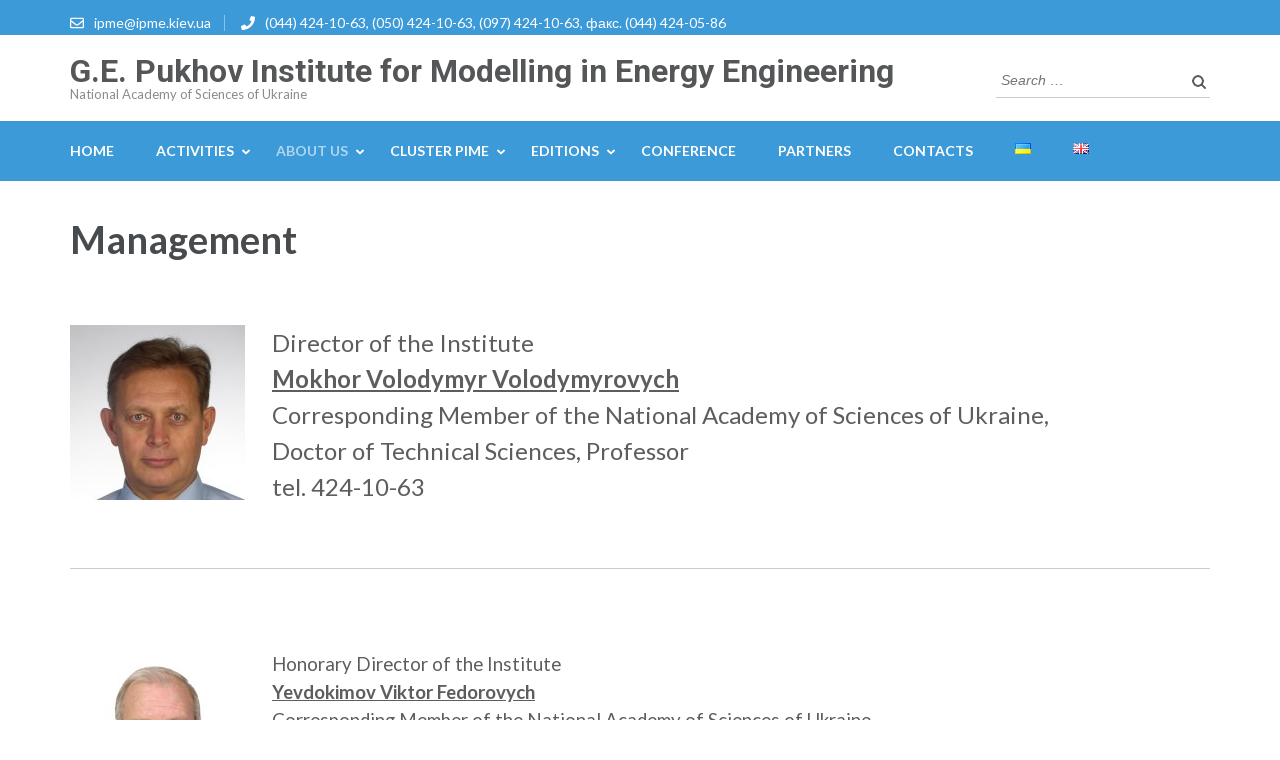

--- FILE ---
content_type: text/html; charset=UTF-8
request_url: https://ipme.kiev.ua/en/management/
body_size: 85910
content:
<!DOCTYPE html>
<html lang="en-GB">
<head itemscope itemtype="https://schema.org/WebSite">
<meta charset="UTF-8">
<meta name="viewport" content="width=device-width, initial-scale=1">
<link rel="profile" href="http://gmpg.org/xfn/11">
<link rel="pingback" href="https://ipme.kiev.ua/xmlrpc.php">

<title>Management &#8211; G.E. Pukhov Institute for Modelling in Energy Engineering</title>
<meta name='robots' content='max-image-preview:large' />
	<style>img:is([sizes="auto" i], [sizes^="auto," i]) { contain-intrinsic-size: 3000px 1500px }</style>
	<link rel="alternate" href="https://ipme.kiev.ua/direkciya/" hreflang="uk" />
<link rel="alternate" href="https://ipme.kiev.ua/en/management/" hreflang="en" />
<link rel='dns-prefetch' href='//fonts.googleapis.com' />
<link rel="alternate" type="application/rss+xml" title="G.E. Pukhov Institute for Modelling in Energy Engineering &raquo; Feed" href="https://ipme.kiev.ua/en/feed/" />
<link rel="alternate" type="application/rss+xml" title="G.E. Pukhov Institute for Modelling in Energy Engineering &raquo; Comments Feed" href="https://ipme.kiev.ua/en/comments/feed/" />
<script type="text/javascript">
/* <![CDATA[ */
window._wpemojiSettings = {"baseUrl":"https:\/\/s.w.org\/images\/core\/emoji\/16.0.1\/72x72\/","ext":".png","svgUrl":"https:\/\/s.w.org\/images\/core\/emoji\/16.0.1\/svg\/","svgExt":".svg","source":{"concatemoji":"https:\/\/ipme.kiev.ua\/wp-includes\/js\/wp-emoji-release.min.js?ver=6.8.3"}};
/*! This file is auto-generated */
!function(s,n){var o,i,e;function c(e){try{var t={supportTests:e,timestamp:(new Date).valueOf()};sessionStorage.setItem(o,JSON.stringify(t))}catch(e){}}function p(e,t,n){e.clearRect(0,0,e.canvas.width,e.canvas.height),e.fillText(t,0,0);var t=new Uint32Array(e.getImageData(0,0,e.canvas.width,e.canvas.height).data),a=(e.clearRect(0,0,e.canvas.width,e.canvas.height),e.fillText(n,0,0),new Uint32Array(e.getImageData(0,0,e.canvas.width,e.canvas.height).data));return t.every(function(e,t){return e===a[t]})}function u(e,t){e.clearRect(0,0,e.canvas.width,e.canvas.height),e.fillText(t,0,0);for(var n=e.getImageData(16,16,1,1),a=0;a<n.data.length;a++)if(0!==n.data[a])return!1;return!0}function f(e,t,n,a){switch(t){case"flag":return n(e,"\ud83c\udff3\ufe0f\u200d\u26a7\ufe0f","\ud83c\udff3\ufe0f\u200b\u26a7\ufe0f")?!1:!n(e,"\ud83c\udde8\ud83c\uddf6","\ud83c\udde8\u200b\ud83c\uddf6")&&!n(e,"\ud83c\udff4\udb40\udc67\udb40\udc62\udb40\udc65\udb40\udc6e\udb40\udc67\udb40\udc7f","\ud83c\udff4\u200b\udb40\udc67\u200b\udb40\udc62\u200b\udb40\udc65\u200b\udb40\udc6e\u200b\udb40\udc67\u200b\udb40\udc7f");case"emoji":return!a(e,"\ud83e\udedf")}return!1}function g(e,t,n,a){var r="undefined"!=typeof WorkerGlobalScope&&self instanceof WorkerGlobalScope?new OffscreenCanvas(300,150):s.createElement("canvas"),o=r.getContext("2d",{willReadFrequently:!0}),i=(o.textBaseline="top",o.font="600 32px Arial",{});return e.forEach(function(e){i[e]=t(o,e,n,a)}),i}function t(e){var t=s.createElement("script");t.src=e,t.defer=!0,s.head.appendChild(t)}"undefined"!=typeof Promise&&(o="wpEmojiSettingsSupports",i=["flag","emoji"],n.supports={everything:!0,everythingExceptFlag:!0},e=new Promise(function(e){s.addEventListener("DOMContentLoaded",e,{once:!0})}),new Promise(function(t){var n=function(){try{var e=JSON.parse(sessionStorage.getItem(o));if("object"==typeof e&&"number"==typeof e.timestamp&&(new Date).valueOf()<e.timestamp+604800&&"object"==typeof e.supportTests)return e.supportTests}catch(e){}return null}();if(!n){if("undefined"!=typeof Worker&&"undefined"!=typeof OffscreenCanvas&&"undefined"!=typeof URL&&URL.createObjectURL&&"undefined"!=typeof Blob)try{var e="postMessage("+g.toString()+"("+[JSON.stringify(i),f.toString(),p.toString(),u.toString()].join(",")+"));",a=new Blob([e],{type:"text/javascript"}),r=new Worker(URL.createObjectURL(a),{name:"wpTestEmojiSupports"});return void(r.onmessage=function(e){c(n=e.data),r.terminate(),t(n)})}catch(e){}c(n=g(i,f,p,u))}t(n)}).then(function(e){for(var t in e)n.supports[t]=e[t],n.supports.everything=n.supports.everything&&n.supports[t],"flag"!==t&&(n.supports.everythingExceptFlag=n.supports.everythingExceptFlag&&n.supports[t]);n.supports.everythingExceptFlag=n.supports.everythingExceptFlag&&!n.supports.flag,n.DOMReady=!1,n.readyCallback=function(){n.DOMReady=!0}}).then(function(){return e}).then(function(){var e;n.supports.everything||(n.readyCallback(),(e=n.source||{}).concatemoji?t(e.concatemoji):e.wpemoji&&e.twemoji&&(t(e.twemoji),t(e.wpemoji)))}))}((window,document),window._wpemojiSettings);
/* ]]> */
</script>
<style id='wp-emoji-styles-inline-css' type='text/css'>

	img.wp-smiley, img.emoji {
		display: inline !important;
		border: none !important;
		box-shadow: none !important;
		height: 1em !important;
		width: 1em !important;
		margin: 0 0.07em !important;
		vertical-align: -0.1em !important;
		background: none !important;
		padding: 0 !important;
	}
</style>
<link rel='stylesheet' id='wp-block-library-css' href='https://ipme.kiev.ua/wp-includes/css/dist/block-library/style.min.css?ver=6.8.3' type='text/css' media='all' />
<style id='classic-theme-styles-inline-css' type='text/css'>
/*! This file is auto-generated */
.wp-block-button__link{color:#fff;background-color:#32373c;border-radius:9999px;box-shadow:none;text-decoration:none;padding:calc(.667em + 2px) calc(1.333em + 2px);font-size:1.125em}.wp-block-file__button{background:#32373c;color:#fff;text-decoration:none}
</style>
<style id='global-styles-inline-css' type='text/css'>
:root{--wp--preset--aspect-ratio--square: 1;--wp--preset--aspect-ratio--4-3: 4/3;--wp--preset--aspect-ratio--3-4: 3/4;--wp--preset--aspect-ratio--3-2: 3/2;--wp--preset--aspect-ratio--2-3: 2/3;--wp--preset--aspect-ratio--16-9: 16/9;--wp--preset--aspect-ratio--9-16: 9/16;--wp--preset--color--black: #000000;--wp--preset--color--cyan-bluish-gray: #abb8c3;--wp--preset--color--white: #ffffff;--wp--preset--color--pale-pink: #f78da7;--wp--preset--color--vivid-red: #cf2e2e;--wp--preset--color--luminous-vivid-orange: #ff6900;--wp--preset--color--luminous-vivid-amber: #fcb900;--wp--preset--color--light-green-cyan: #7bdcb5;--wp--preset--color--vivid-green-cyan: #00d084;--wp--preset--color--pale-cyan-blue: #8ed1fc;--wp--preset--color--vivid-cyan-blue: #0693e3;--wp--preset--color--vivid-purple: #9b51e0;--wp--preset--gradient--vivid-cyan-blue-to-vivid-purple: linear-gradient(135deg,rgba(6,147,227,1) 0%,rgb(155,81,224) 100%);--wp--preset--gradient--light-green-cyan-to-vivid-green-cyan: linear-gradient(135deg,rgb(122,220,180) 0%,rgb(0,208,130) 100%);--wp--preset--gradient--luminous-vivid-amber-to-luminous-vivid-orange: linear-gradient(135deg,rgba(252,185,0,1) 0%,rgba(255,105,0,1) 100%);--wp--preset--gradient--luminous-vivid-orange-to-vivid-red: linear-gradient(135deg,rgba(255,105,0,1) 0%,rgb(207,46,46) 100%);--wp--preset--gradient--very-light-gray-to-cyan-bluish-gray: linear-gradient(135deg,rgb(238,238,238) 0%,rgb(169,184,195) 100%);--wp--preset--gradient--cool-to-warm-spectrum: linear-gradient(135deg,rgb(74,234,220) 0%,rgb(151,120,209) 20%,rgb(207,42,186) 40%,rgb(238,44,130) 60%,rgb(251,105,98) 80%,rgb(254,248,76) 100%);--wp--preset--gradient--blush-light-purple: linear-gradient(135deg,rgb(255,206,236) 0%,rgb(152,150,240) 100%);--wp--preset--gradient--blush-bordeaux: linear-gradient(135deg,rgb(254,205,165) 0%,rgb(254,45,45) 50%,rgb(107,0,62) 100%);--wp--preset--gradient--luminous-dusk: linear-gradient(135deg,rgb(255,203,112) 0%,rgb(199,81,192) 50%,rgb(65,88,208) 100%);--wp--preset--gradient--pale-ocean: linear-gradient(135deg,rgb(255,245,203) 0%,rgb(182,227,212) 50%,rgb(51,167,181) 100%);--wp--preset--gradient--electric-grass: linear-gradient(135deg,rgb(202,248,128) 0%,rgb(113,206,126) 100%);--wp--preset--gradient--midnight: linear-gradient(135deg,rgb(2,3,129) 0%,rgb(40,116,252) 100%);--wp--preset--font-size--small: 13px;--wp--preset--font-size--medium: 20px;--wp--preset--font-size--large: 36px;--wp--preset--font-size--x-large: 42px;--wp--preset--spacing--20: 0.44rem;--wp--preset--spacing--30: 0.67rem;--wp--preset--spacing--40: 1rem;--wp--preset--spacing--50: 1.5rem;--wp--preset--spacing--60: 2.25rem;--wp--preset--spacing--70: 3.38rem;--wp--preset--spacing--80: 5.06rem;--wp--preset--shadow--natural: 6px 6px 9px rgba(0, 0, 0, 0.2);--wp--preset--shadow--deep: 12px 12px 50px rgba(0, 0, 0, 0.4);--wp--preset--shadow--sharp: 6px 6px 0px rgba(0, 0, 0, 0.2);--wp--preset--shadow--outlined: 6px 6px 0px -3px rgba(255, 255, 255, 1), 6px 6px rgba(0, 0, 0, 1);--wp--preset--shadow--crisp: 6px 6px 0px rgba(0, 0, 0, 1);}:where(.is-layout-flex){gap: 0.5em;}:where(.is-layout-grid){gap: 0.5em;}body .is-layout-flex{display: flex;}.is-layout-flex{flex-wrap: wrap;align-items: center;}.is-layout-flex > :is(*, div){margin: 0;}body .is-layout-grid{display: grid;}.is-layout-grid > :is(*, div){margin: 0;}:where(.wp-block-columns.is-layout-flex){gap: 2em;}:where(.wp-block-columns.is-layout-grid){gap: 2em;}:where(.wp-block-post-template.is-layout-flex){gap: 1.25em;}:where(.wp-block-post-template.is-layout-grid){gap: 1.25em;}.has-black-color{color: var(--wp--preset--color--black) !important;}.has-cyan-bluish-gray-color{color: var(--wp--preset--color--cyan-bluish-gray) !important;}.has-white-color{color: var(--wp--preset--color--white) !important;}.has-pale-pink-color{color: var(--wp--preset--color--pale-pink) !important;}.has-vivid-red-color{color: var(--wp--preset--color--vivid-red) !important;}.has-luminous-vivid-orange-color{color: var(--wp--preset--color--luminous-vivid-orange) !important;}.has-luminous-vivid-amber-color{color: var(--wp--preset--color--luminous-vivid-amber) !important;}.has-light-green-cyan-color{color: var(--wp--preset--color--light-green-cyan) !important;}.has-vivid-green-cyan-color{color: var(--wp--preset--color--vivid-green-cyan) !important;}.has-pale-cyan-blue-color{color: var(--wp--preset--color--pale-cyan-blue) !important;}.has-vivid-cyan-blue-color{color: var(--wp--preset--color--vivid-cyan-blue) !important;}.has-vivid-purple-color{color: var(--wp--preset--color--vivid-purple) !important;}.has-black-background-color{background-color: var(--wp--preset--color--black) !important;}.has-cyan-bluish-gray-background-color{background-color: var(--wp--preset--color--cyan-bluish-gray) !important;}.has-white-background-color{background-color: var(--wp--preset--color--white) !important;}.has-pale-pink-background-color{background-color: var(--wp--preset--color--pale-pink) !important;}.has-vivid-red-background-color{background-color: var(--wp--preset--color--vivid-red) !important;}.has-luminous-vivid-orange-background-color{background-color: var(--wp--preset--color--luminous-vivid-orange) !important;}.has-luminous-vivid-amber-background-color{background-color: var(--wp--preset--color--luminous-vivid-amber) !important;}.has-light-green-cyan-background-color{background-color: var(--wp--preset--color--light-green-cyan) !important;}.has-vivid-green-cyan-background-color{background-color: var(--wp--preset--color--vivid-green-cyan) !important;}.has-pale-cyan-blue-background-color{background-color: var(--wp--preset--color--pale-cyan-blue) !important;}.has-vivid-cyan-blue-background-color{background-color: var(--wp--preset--color--vivid-cyan-blue) !important;}.has-vivid-purple-background-color{background-color: var(--wp--preset--color--vivid-purple) !important;}.has-black-border-color{border-color: var(--wp--preset--color--black) !important;}.has-cyan-bluish-gray-border-color{border-color: var(--wp--preset--color--cyan-bluish-gray) !important;}.has-white-border-color{border-color: var(--wp--preset--color--white) !important;}.has-pale-pink-border-color{border-color: var(--wp--preset--color--pale-pink) !important;}.has-vivid-red-border-color{border-color: var(--wp--preset--color--vivid-red) !important;}.has-luminous-vivid-orange-border-color{border-color: var(--wp--preset--color--luminous-vivid-orange) !important;}.has-luminous-vivid-amber-border-color{border-color: var(--wp--preset--color--luminous-vivid-amber) !important;}.has-light-green-cyan-border-color{border-color: var(--wp--preset--color--light-green-cyan) !important;}.has-vivid-green-cyan-border-color{border-color: var(--wp--preset--color--vivid-green-cyan) !important;}.has-pale-cyan-blue-border-color{border-color: var(--wp--preset--color--pale-cyan-blue) !important;}.has-vivid-cyan-blue-border-color{border-color: var(--wp--preset--color--vivid-cyan-blue) !important;}.has-vivid-purple-border-color{border-color: var(--wp--preset--color--vivid-purple) !important;}.has-vivid-cyan-blue-to-vivid-purple-gradient-background{background: var(--wp--preset--gradient--vivid-cyan-blue-to-vivid-purple) !important;}.has-light-green-cyan-to-vivid-green-cyan-gradient-background{background: var(--wp--preset--gradient--light-green-cyan-to-vivid-green-cyan) !important;}.has-luminous-vivid-amber-to-luminous-vivid-orange-gradient-background{background: var(--wp--preset--gradient--luminous-vivid-amber-to-luminous-vivid-orange) !important;}.has-luminous-vivid-orange-to-vivid-red-gradient-background{background: var(--wp--preset--gradient--luminous-vivid-orange-to-vivid-red) !important;}.has-very-light-gray-to-cyan-bluish-gray-gradient-background{background: var(--wp--preset--gradient--very-light-gray-to-cyan-bluish-gray) !important;}.has-cool-to-warm-spectrum-gradient-background{background: var(--wp--preset--gradient--cool-to-warm-spectrum) !important;}.has-blush-light-purple-gradient-background{background: var(--wp--preset--gradient--blush-light-purple) !important;}.has-blush-bordeaux-gradient-background{background: var(--wp--preset--gradient--blush-bordeaux) !important;}.has-luminous-dusk-gradient-background{background: var(--wp--preset--gradient--luminous-dusk) !important;}.has-pale-ocean-gradient-background{background: var(--wp--preset--gradient--pale-ocean) !important;}.has-electric-grass-gradient-background{background: var(--wp--preset--gradient--electric-grass) !important;}.has-midnight-gradient-background{background: var(--wp--preset--gradient--midnight) !important;}.has-small-font-size{font-size: var(--wp--preset--font-size--small) !important;}.has-medium-font-size{font-size: var(--wp--preset--font-size--medium) !important;}.has-large-font-size{font-size: var(--wp--preset--font-size--large) !important;}.has-x-large-font-size{font-size: var(--wp--preset--font-size--x-large) !important;}
:where(.wp-block-post-template.is-layout-flex){gap: 1.25em;}:where(.wp-block-post-template.is-layout-grid){gap: 1.25em;}
:where(.wp-block-columns.is-layout-flex){gap: 2em;}:where(.wp-block-columns.is-layout-grid){gap: 2em;}
:root :where(.wp-block-pullquote){font-size: 1.5em;line-height: 1.6;}
</style>
<link rel='stylesheet' id='contact-form-7-css' href='https://ipme.kiev.ua/wp-content/plugins/contact-form-7/includes/css/styles.css?ver=5.7.7' type='text/css' media='all' />
<link rel='stylesheet' id='owl-carousel-css' href='https://ipme.kiev.ua/wp-content/themes/education-zone/css/owl.carousel.min.css?ver=6.8.3' type='text/css' media='all' />
<link rel='stylesheet' id='owl-theme-default-css' href='https://ipme.kiev.ua/wp-content/themes/education-zone/css/owl.theme.default.min.css?ver=6.8.3' type='text/css' media='all' />
<link rel='stylesheet' id='education-zone-google-fonts-css' href='https://fonts.googleapis.com/css?family=Roboto%3A400%2C700%7CLato%3A400%2C700%2C900&#038;ver=6.8.3#038;display=fallback' type='text/css' media='all' />
<link rel='stylesheet' id='education-zone-style-css' href='https://ipme.kiev.ua/wp-content/themes/education-zone/style.css?ver=1.3.3' type='text/css' media='all' />
<link rel='stylesheet' id='popup-maker-site-css' href='https://ipme.kiev.ua/wp-content/plugins/popup-maker/assets/css/pum-site.min.css?ver=1.20.6' type='text/css' media='all' />
<style id='popup-maker-site-inline-css' type='text/css'>
/* Popup Google Fonts */
@import url('//fonts.googleapis.com/css?family=Montserrat:100');

/* Popup Theme 3934: Content Only - For use with page builders or block editor */
.pum-theme-3934, .pum-theme-content-only { background-color: rgba( 0, 0, 0, 0.70 ) } 
.pum-theme-3934 .pum-container, .pum-theme-content-only .pum-container { padding: 0px; border-radius: 0px; border: 1px none #000000; box-shadow: 0px 0px 0px 0px rgba( 2, 2, 2, 0.00 ) } 
.pum-theme-3934 .pum-title, .pum-theme-content-only .pum-title { color: #000000; text-align: left; text-shadow: 0px 0px 0px rgba( 2, 2, 2, 0.23 ); font-family: inherit; font-weight: 400; font-size: 32px; line-height: 36px } 
.pum-theme-3934 .pum-content, .pum-theme-content-only .pum-content { color: #8c8c8c; font-family: inherit; font-weight: 400 } 
.pum-theme-3934 .pum-content + .pum-close, .pum-theme-content-only .pum-content + .pum-close { position: absolute; height: 18px; width: 18px; left: auto; right: 7px; bottom: auto; top: 7px; padding: 0px; color: #000000; font-family: inherit; font-weight: 700; font-size: 20px; line-height: 20px; border: 1px none #ffffff; border-radius: 15px; box-shadow: 0px 0px 0px 0px rgba( 2, 2, 2, 0.00 ); text-shadow: 0px 0px 0px rgba( 0, 0, 0, 0.00 ); background-color: rgba( 255, 255, 255, 0.00 ) } 

/* Popup Theme 3756: Floating Bar - Soft Blue */
.pum-theme-3756, .pum-theme-floating-bar { background-color: rgba( 255, 255, 255, 0.00 ) } 
.pum-theme-3756 .pum-container, .pum-theme-floating-bar .pum-container { padding: 8px; border-radius: 0px; border: 1px none #000000; box-shadow: 1px 1px 3px 0px rgba( 2, 2, 2, 0.23 ); background-color: rgba( 238, 246, 252, 1.00 ) } 
.pum-theme-3756 .pum-title, .pum-theme-floating-bar .pum-title { color: #505050; text-align: left; text-shadow: 0px 0px 0px rgba( 2, 2, 2, 0.23 ); font-family: inherit; font-weight: 400; font-size: 32px; line-height: 36px } 
.pum-theme-3756 .pum-content, .pum-theme-floating-bar .pum-content { color: #505050; font-family: inherit; font-weight: 400 } 
.pum-theme-3756 .pum-content + .pum-close, .pum-theme-floating-bar .pum-content + .pum-close { position: absolute; height: 18px; width: 18px; left: auto; right: 5px; bottom: auto; top: 50%; padding: 0px; color: #505050; font-family: Sans-Serif; font-weight: 700; font-size: 15px; line-height: 18px; border: 1px solid #505050; border-radius: 15px; box-shadow: 0px 0px 0px 0px rgba( 2, 2, 2, 0.00 ); text-shadow: 0px 0px 0px rgba( 0, 0, 0, 0.00 ); background-color: rgba( 255, 255, 255, 0.00 ); transform: translate(0, -50%) } 

/* Popup Theme 3059: Тема по умолчанию */
.pum-theme-3059, .pum-theme-tema-po-umolchaniyu { background-color: rgba( 255, 255, 255, 1.00 ) } 
.pum-theme-3059 .pum-container, .pum-theme-tema-po-umolchaniyu .pum-container { padding: 18px; border-radius: px; border: 1px none #000000; box-shadow: 1px 1px 3px px rgba( 2, 2, 2, 0.23 ); background-color: rgba( 249, 249, 249, 1.00 ) } 
.pum-theme-3059 .pum-title, .pum-theme-tema-po-umolchaniyu .pum-title { color: #000000; text-align: left; text-shadow: px px px rgba( 2, 2, 2, 0.23 ); font-family: inherit; font-weight: 400; font-size: 32px; font-style: normal; line-height: 36px } 
.pum-theme-3059 .pum-content, .pum-theme-tema-po-umolchaniyu .pum-content { color: #8c8c8c; font-family: inherit; font-weight: 400; font-style: inherit } 
.pum-theme-3059 .pum-content + .pum-close, .pum-theme-tema-po-umolchaniyu .pum-content + .pum-close { position: absolute; height: auto; width: auto; left: auto; right: px; bottom: auto; top: px; padding: 8px; color: #ffffff; font-family: inherit; font-weight: 400; font-size: 12px; font-style: inherit; line-height: 36px; border: 1px none #ffffff; border-radius: px; box-shadow: 1px 1px 3px px rgba( 2, 2, 2, 0.23 ); text-shadow: px px px rgba( 0, 0, 0, 0.23 ); background-color: rgba( 0, 183, 205, 1.00 ) } 

/* Popup Theme 3060: Light Box */
.pum-theme-3060, .pum-theme-lightbox { background-color: rgba( 0, 0, 0, 0.60 ) } 
.pum-theme-3060 .pum-container, .pum-theme-lightbox .pum-container { padding: 18px; border-radius: 3px; border: 8px solid #000000; box-shadow: 0px 0px 30px 0px rgba( 2, 2, 2, 1.00 ); background-color: rgba( 255, 255, 255, 1.00 ) } 
.pum-theme-3060 .pum-title, .pum-theme-lightbox .pum-title { color: #000000; text-align: left; text-shadow: 0px 0px 0px rgba( 2, 2, 2, 0.23 ); font-family: inherit; font-weight: 100; font-size: 32px; line-height: 36px } 
.pum-theme-3060 .pum-content, .pum-theme-lightbox .pum-content { color: #000000; font-family: inherit; font-weight: 100 } 
.pum-theme-3060 .pum-content + .pum-close, .pum-theme-lightbox .pum-content + .pum-close { position: absolute; height: 26px; width: 26px; left: auto; right: -13px; bottom: auto; top: -13px; padding: 0px; color: #ffffff; font-family: Arial; font-weight: 100; font-size: 24px; line-height: 24px; border: 2px solid #ffffff; border-radius: 26px; box-shadow: 0px 0px 15px 1px rgba( 2, 2, 2, 0.75 ); text-shadow: 0px 0px 0px rgba( 0, 0, 0, 0.23 ); background-color: rgba( 0, 0, 0, 1.00 ) } 

/* Popup Theme 3061: Enterprise Blue */
.pum-theme-3061, .pum-theme-enterprise-blue { background-color: rgba( 0, 0, 0, 0.70 ) } 
.pum-theme-3061 .pum-container, .pum-theme-enterprise-blue .pum-container { padding: 28px; border-radius: 5px; border: 1px none #000000; box-shadow: 0px 10px 25px 4px rgba( 2, 2, 2, 0.50 ); background-color: rgba( 255, 255, 255, 1.00 ) } 
.pum-theme-3061 .pum-title, .pum-theme-enterprise-blue .pum-title { color: #315b7c; text-align: left; text-shadow: 0px 0px 0px rgba( 2, 2, 2, 0.23 ); font-family: inherit; font-weight: 100; font-size: 34px; line-height: 36px } 
.pum-theme-3061 .pum-content, .pum-theme-enterprise-blue .pum-content { color: #2d2d2d; font-family: inherit; font-weight: 100 } 
.pum-theme-3061 .pum-content + .pum-close, .pum-theme-enterprise-blue .pum-content + .pum-close { position: absolute; height: 28px; width: 28px; left: auto; right: 8px; bottom: auto; top: 8px; padding: 4px; color: #ffffff; font-family: Times New Roman; font-weight: 100; font-size: 20px; line-height: 20px; border: 1px none #ffffff; border-radius: 42px; box-shadow: 0px 0px 0px 0px rgba( 2, 2, 2, 0.23 ); text-shadow: 0px 0px 0px rgba( 0, 0, 0, 0.23 ); background-color: rgba( 49, 91, 124, 1.00 ) } 

/* Popup Theme 3062: Hello Box */
.pum-theme-3062, .pum-theme-hello-box { background-color: rgba( 0, 0, 0, 0.75 ) } 
.pum-theme-3062 .pum-container, .pum-theme-hello-box .pum-container { padding: 30px; border-radius: 80px; border: 14px solid #81d742; box-shadow: 0px 0px 0px 0px rgba( 2, 2, 2, 0.00 ); background-color: rgba( 255, 255, 255, 1.00 ) } 
.pum-theme-3062 .pum-title, .pum-theme-hello-box .pum-title { color: #2d2d2d; text-align: left; text-shadow: 0px 0px 0px rgba( 2, 2, 2, 0.23 ); font-family: Montserrat; font-weight: 100; font-size: 32px; line-height: 36px } 
.pum-theme-3062 .pum-content, .pum-theme-hello-box .pum-content { color: #2d2d2d; font-family: inherit; font-weight: 100 } 
.pum-theme-3062 .pum-content + .pum-close, .pum-theme-hello-box .pum-content + .pum-close { position: absolute; height: auto; width: auto; left: auto; right: -30px; bottom: auto; top: -30px; padding: 0px; color: #2d2d2d; font-family: Times New Roman; font-weight: 100; font-size: 32px; line-height: 28px; border: 1px none #ffffff; border-radius: 28px; box-shadow: 0px 0px 0px 0px rgba( 2, 2, 2, 0.23 ); text-shadow: 0px 0px 0px rgba( 0, 0, 0, 0.23 ); background-color: rgba( 255, 255, 255, 1.00 ) } 

/* Popup Theme 3063: Cutting Edge */
.pum-theme-3063, .pum-theme-cutting-edge { background-color: rgba( 0, 0, 0, 0.50 ) } 
.pum-theme-3063 .pum-container, .pum-theme-cutting-edge .pum-container { padding: 18px; border-radius: 0px; border: 1px none #000000; box-shadow: 0px 10px 25px 0px rgba( 2, 2, 2, 0.50 ); background-color: rgba( 30, 115, 190, 1.00 ) } 
.pum-theme-3063 .pum-title, .pum-theme-cutting-edge .pum-title { color: #ffffff; text-align: left; text-shadow: 0px 0px 0px rgba( 2, 2, 2, 0.23 ); font-family: Sans-Serif; font-weight: 100; font-size: 26px; line-height: 28px } 
.pum-theme-3063 .pum-content, .pum-theme-cutting-edge .pum-content { color: #ffffff; font-family: inherit; font-weight: 100 } 
.pum-theme-3063 .pum-content + .pum-close, .pum-theme-cutting-edge .pum-content + .pum-close { position: absolute; height: 24px; width: 24px; left: auto; right: 0px; bottom: auto; top: 0px; padding: 0px; color: #1e73be; font-family: Times New Roman; font-weight: 100; font-size: 32px; line-height: 24px; border: 1px none #ffffff; border-radius: 0px; box-shadow: -1px 1px 1px 0px rgba( 2, 2, 2, 0.10 ); text-shadow: -1px 1px 1px rgba( 0, 0, 0, 0.10 ); background-color: rgba( 238, 238, 34, 1.00 ) } 

/* Popup Theme 3064: Framed Border */
.pum-theme-3064, .pum-theme-framed-border { background-color: rgba( 255, 255, 255, 0.50 ) } 
.pum-theme-3064 .pum-container, .pum-theme-framed-border .pum-container { padding: 18px; border-radius: 0px; border: 20px outset #dd3333; box-shadow: 1px 1px 3px 0px rgba( 2, 2, 2, 0.97 ) inset; background-color: rgba( 255, 251, 239, 1.00 ) } 
.pum-theme-3064 .pum-title, .pum-theme-framed-border .pum-title { color: #000000; text-align: left; text-shadow: 0px 0px 0px rgba( 2, 2, 2, 0.23 ); font-family: inherit; font-weight: 100; font-size: 32px; line-height: 36px } 
.pum-theme-3064 .pum-content, .pum-theme-framed-border .pum-content { color: #2d2d2d; font-family: inherit; font-weight: 100 } 
.pum-theme-3064 .pum-content + .pum-close, .pum-theme-framed-border .pum-content + .pum-close { position: absolute; height: 20px; width: 20px; left: auto; right: -20px; bottom: auto; top: -20px; padding: 0px; color: #ffffff; font-family: Tahoma; font-weight: 700; font-size: 16px; line-height: 18px; border: 1px none #ffffff; border-radius: 0px; box-shadow: 0px 0px 0px 0px rgba( 2, 2, 2, 0.23 ); text-shadow: 0px 0px 0px rgba( 0, 0, 0, 0.23 ); background-color: rgba( 0, 0, 0, 0.55 ) } 

#pum-3083 {z-index: 1999999999}
#pum-3081 {z-index: 1999999999}
#pum-3070 {z-index: 1999999999}

</style>
<script type="text/javascript" src="https://ipme.kiev.ua/wp-includes/js/jquery/jquery.min.js?ver=3.7.1" id="jquery-core-js"></script>
<script type="text/javascript" src="https://ipme.kiev.ua/wp-includes/js/jquery/jquery-migrate.min.js?ver=3.4.1" id="jquery-migrate-js"></script>
<link rel="https://api.w.org/" href="https://ipme.kiev.ua/wp-json/" /><link rel="alternate" title="JSON" type="application/json" href="https://ipme.kiev.ua/wp-json/wp/v2/pages/2162" /><link rel="EditURI" type="application/rsd+xml" title="RSD" href="https://ipme.kiev.ua/xmlrpc.php?rsd" />
<meta name="generator" content="WordPress 6.8.3" />
<link rel="canonical" href="https://ipme.kiev.ua/en/management/" />
<link rel='shortlink' href='https://ipme.kiev.ua/?p=2162' />
<link rel="alternate" title="oEmbed (JSON)" type="application/json+oembed" href="https://ipme.kiev.ua/wp-json/oembed/1.0/embed?url=https%3A%2F%2Fipme.kiev.ua%2Fen%2Fmanagement%2F" />
<link rel="alternate" title="oEmbed (XML)" type="text/xml+oembed" href="https://ipme.kiev.ua/wp-json/oembed/1.0/embed?url=https%3A%2F%2Fipme.kiev.ua%2Fen%2Fmanagement%2F&#038;format=xml" />
<style type="text/css">.recentcomments a{display:inline !important;padding:0 !important;margin:0 !important;}</style><link rel="icon" href="https://ipme.kiev.ua/wp-content/uploads/2018/02/cropped-logo-32x32.png" sizes="32x32" />
<link rel="icon" href="https://ipme.kiev.ua/wp-content/uploads/2018/02/cropped-logo-192x192.png" sizes="192x192" />
<link rel="apple-touch-icon" href="https://ipme.kiev.ua/wp-content/uploads/2018/02/cropped-logo-180x180.png" />
<meta name="msapplication-TileImage" content="https://ipme.kiev.ua/wp-content/uploads/2018/02/cropped-logo-270x270.png" />
</head>

<body class="wp-singular page-template-default page page-id-2162 wp-theme-education-zone metaslider-plugin group-blog no-banner full-width" itemscope itemtype="https://schema.org/WebPage">
    <div id="page" class="site">
        <a class="skip-link screen-reader-text" href="#acc-content">Skip to content (Press Enter)</a>
        <header id="masthead" class="site-header" role="banner" itemscope itemtype="https://schema.org/WPHeader">
                            <div class="header-top">
                  <div class="container">
                                                <div class="top-links">
                                                                    <span><i class="fa fa-envelope-o"></i><a href="mailto:ipme@ipme.kiev.ua">ipme@ipme.kiev.ua</a>
                                    </span>
                                                                    <span><i class="fa fa-phone"></i><a href="tel:0444241063050424106309742410630444240586">(044) 424-10-63, (050) 424-10-63, (097) 424-10-63, факс. (044) 424-05-86</a>
                                    </span>
                                                            </div>
                                        </div>
            </div>
                    
            <div class="header-m">
                <div class="container">
                                        <div class="site-branding" itemscope itemtype="https://schema.org/Organization">
                <div class="site-branding-wrapper">                            <p class="site-title" itemprop="name"><a href="https://ipme.kiev.ua/en/home-page/" rel="home" itemprop="url">G.E. Pukhov Institute for Modelling in Energy Engineering</a></p>
                                                    <p class="site-description" itemprop="description">National Academy of Sciences of Ukraine</p>
                        </div>                 
            </div><!-- .site-branding -->
                           
                    <div class="form-section">
                        <div class="example">                       
                            <form role="search" method="get" class="search-form" action="https://ipme.kiev.ua/en/">
				<label>
					<span class="screen-reader-text">Search for:</span>
					<input type="search" class="search-field" placeholder="Search &hellip;" value="" name="s" />
				</label>
				<input type="submit" class="search-submit" value="Search" />
			</form>                        </div>
                    </div>
                </div>
            </div>
            
           <div class="header-bottom">
                <div class="container">
                    <nav id="site-navigation" class="main-navigation" role="navigation" itemscope itemtype="https://schema.org/SiteNavigationElement">                        
                        <div class="menu-main-container"><ul id="primary-menu" class="menu"><li id="menu-item-170" class="menu-item menu-item-type-post_type menu-item-object-page menu-item-home menu-item-170"><a href="https://ipme.kiev.ua/en/home-page/">Home</a></li>
<li id="menu-item-186" class="menu-item menu-item-type-custom menu-item-object-custom menu-item-has-children menu-item-186"><a href="#">Activities</a>
<ul class="sub-menu">
	<li id="menu-item-481" class="menu-item menu-item-type-post_type menu-item-object-page menu-item-481"><a href="https://ipme.kiev.ua/en/directions-of-scientific-research/">Directions of scientific research</a></li>
	<li id="menu-item-483" class="menu-item menu-item-type-post_type menu-item-object-page menu-item-483"><a href="https://ipme.kiev.ua/en/development/">Development</a></li>
	<li id="menu-item-3724" class="menu-item menu-item-type-custom menu-item-object-custom menu-item-3724"><a href="https://ipme.kiev.ua/2020/06/23/naukovo-doslidni-roboti-ipme-nanu/">NDR of institute</a></li>
	<li id="menu-item-3411" class="menu-item menu-item-type-custom menu-item-object-custom menu-item-3411"><a href="https://pimee.edu.ua/en/main/">Scientific and educational center</a></li>
	<li id="menu-item-1486" class="menu-item menu-item-type-custom menu-item-object-custom menu-item-has-children menu-item-1486"><a href="#">International cooperation ></a>
	<ul class="sub-menu">
		<li id="menu-item-216" class="menu-item menu-item-type-custom menu-item-object-custom menu-item-216"><a href="https://sites.google.com/site/ncpipme1/">NCP &#8220;Secure Societies&#8221;</a></li>
		<li id="menu-item-7448" class="menu-item menu-item-type-custom menu-item-object-custom menu-item-7448"><a href="https://ipme.kiev.ua/wp-content/uploads/2025/05/Gender-equality-plan-PIMEE.pdf">Gender equality plan PIMEE</a></li>
		<li id="menu-item-1976" class="menu-item menu-item-type-custom menu-item-object-custom menu-item-has-children menu-item-1976"><a href="#">International Projects ></a>
		<ul class="sub-menu">
			<li id="menu-item-2680" class="menu-item menu-item-type-custom menu-item-object-custom menu-item-2680"><a href="https://ipme.kiev.ua/en/secure-and-private-smart-grid/">SPEARS</a></li>
			<li id="menu-item-1974" class="menu-item menu-item-type-custom menu-item-object-custom menu-item-1974"><a href="https://ipme.kiev.ua/en/the-internet-of-things-a-new-curriculum-for-the-needs-of-industry-and-society/">Project Erasmus + ALIoT</a></li>
			<li id="menu-item-1975" class="menu-item menu-item-type-custom menu-item-object-custom menu-item-1975"><a href="https://sites.google.com/view/greenco-pimee/en">Project Tempus GreenCo</a></li>
			<li id="menu-item-1973" class="menu-item menu-item-type-custom menu-item-object-custom menu-item-1973"><a href="https://ipme.kiev.ua/en/demo_eng-2/">Grant Horizon 2020 Spear</a></li>
		</ul>
</li>
	</ul>
</li>
	<li id="menu-item-484" class="menu-item menu-item-type-post_type menu-item-object-page menu-item-484"><a href="https://ipme.kiev.ua/en/expert-activity/">Expert activity</a></li>
	<li id="menu-item-1501" class="menu-item menu-item-type-post_type menu-item-object-page menu-item-1501"><a href="https://ipme.kiev.ua/en/scientific-and-applied-activities/">Scientific and applied activities</a></li>
</ul>
</li>
<li id="menu-item-176" class="menu-item menu-item-type-custom menu-item-object-custom current-menu-ancestor current-menu-parent menu-item-has-children menu-item-176"><a href="#">About us</a>
<ul class="sub-menu">
	<li id="menu-item-1795" class="menu-item menu-item-type-post_type menu-item-object-page menu-item-1795"><a href="https://ipme.kiev.ua/en/history-2/">History</a></li>
	<li id="menu-item-2172" class="menu-item menu-item-type-post_type menu-item-object-page current-menu-item page_item page-item-2162 current_page_item menu-item-2172"><a href="https://ipme.kiev.ua/en/management/" aria-current="page">Management</a></li>
	<li id="menu-item-1491" class="menu-item menu-item-type-post_type menu-item-object-page menu-item-1491"><a href="https://ipme.kiev.ua/en/scientific-subdivisions/">Scientific Units</a></li>
	<li id="menu-item-2205" class="menu-item menu-item-type-post_type menu-item-object-page menu-item-2205"><a href="https://ipme.kiev.ua/en/academic-council/">Academic Council</a></li>
	<li id="menu-item-2348" class="menu-item menu-item-type-custom menu-item-object-custom menu-item-has-children menu-item-2348"><a href="#">Scientific counsils ></a>
	<ul class="sub-menu">
		<li id="menu-item-2350" class="menu-item menu-item-type-post_type menu-item-object-page menu-item-2350"><a href="https://ipme.kiev.ua/en/scientific-council-modeling-in-power-engineering/">Scientific council &#8220;Modeling in power engineering&#8221;</a></li>
		<li id="menu-item-2349" class="menu-item menu-item-type-post_type menu-item-object-page menu-item-2349"><a href="https://ipme.kiev.ua/en/scientific-council-cybersecurity-in-power-engineering/">Scientific council &#8220;Cybersecurity in power engineering&#8221;</a></li>
	</ul>
</li>
	<li id="menu-item-1998" class="menu-item menu-item-type-post_type menu-item-object-page menu-item-1998"><a href="https://ipme.kiev.ua/en/specialized-academic-council-2/">Specialized Academic Council</a></li>
	<li id="menu-item-1783" class="menu-item menu-item-type-post_type menu-item-object-page menu-item-1783"><a href="https://ipme.kiev.ua/en/council-of-young-scientists/">Council  of  Young  Scientists</a></li>
	<li id="menu-item-2193" class="menu-item menu-item-type-post_type menu-item-object-page menu-item-2193"><a href="https://ipme.kiev.ua/en/personal-pages/">Personal pages</a></li>
</ul>
</li>
<li id="menu-item-1487" class="menu-item menu-item-type-custom menu-item-object-custom menu-item-has-children menu-item-1487"><a href="#">Cluster PIME</a>
<ul class="sub-menu">
	<li id="menu-item-2041" class="menu-item menu-item-type-post_type menu-item-object-page menu-item-2041"><a href="https://ipme.kiev.ua/en/grid-node-pimee/">Grid-node PIME</a></li>
	<li id="menu-item-171" class="menu-item menu-item-type-post_type menu-item-object-page menu-item-171"><a href="https://ipme.kiev.ua/en/vo-mathematical-modeling/">VO &#8220;Маthematical modeling of energy problems&#8221;</a></li>
</ul>
</li>
<li id="menu-item-185" class="menu-item menu-item-type-custom menu-item-object-custom menu-item-has-children menu-item-185"><a href="#">Editions</a>
<ul class="sub-menu">
	<li id="menu-item-188" class="menu-item menu-item-type-custom menu-item-object-custom menu-item-188"><a href="https://www.emodel.org.ua/en/">Electronic Modeling</a></li>
	<li id="menu-item-2161" class="menu-item menu-item-type-post_type menu-item-object-page menu-item-2161"><a href="https://ipme.kiev.ua/en/modeling-and-information-technologiessimulation-and-informational-technologies/">Modeling and Information Technologies</a></li>
	<li id="menu-item-2017" class="menu-item menu-item-type-post_type menu-item-object-page menu-item-2017"><a href="https://ipme.kiev.ua/en/publishing-activities/">Publishing activities</a></li>
</ul>
</li>
<li id="menu-item-1762" class="menu-item menu-item-type-post_type menu-item-object-page menu-item-1762"><a href="https://ipme.kiev.ua/en/conference/">Conference</a></li>
<li id="menu-item-1481" class="menu-item menu-item-type-post_type menu-item-object-page menu-item-1481"><a href="https://ipme.kiev.ua/en/partners_en/">Partners</a></li>
<li id="menu-item-1578" class="menu-item menu-item-type-post_type menu-item-object-page menu-item-1578"><a href="https://ipme.kiev.ua/en/contacts/">Contacts</a></li>
<li id="menu-item-174-uk" class="lang-item lang-item-3 lang-item-uk lang-item-first menu-item menu-item-type-custom menu-item-object-custom menu-item-174-uk"><a href="https://ipme.kiev.ua/direkciya/" hreflang="uk" lang="uk"><img src="[data-uri]" alt="Українська" width="16" height="11" style="width: 16px; height: 11px;" /></a></li>
<li id="menu-item-174-en" class="lang-item lang-item-6 lang-item-en current-lang menu-item menu-item-type-custom menu-item-object-custom menu-item-174-en"><a href="https://ipme.kiev.ua/en/management/" hreflang="en-GB" lang="en-GB"><img src="[data-uri]" alt="English" width="16" height="11" style="width: 16px; height: 11px;" /></a></li>
</ul></div>                    </nav><!-- #site-navigation -->
                </div>
            </div>

        </header><!-- #masthead -->
            <div class="mobile-header">
            <div class="container">
                <div class="site-branding">
                                        <div class="text-logo">
                                                <p class="site-title"><a href="https://ipme.kiev.ua/en/home-page/">G.E. Pukhov Institute for Modelling in Energy Engineering</a></p>
                                                   <p class="site-description">National Academy of Sciences of Ukraine</p>
                                            </div>
                </div> <!-- site-branding ends -->
                <button class="menu-opener" data-toggle-target=".main-menu-modal" data-toggle-body-class="showing-main-menu-modal" aria-expanded="false" data-set-focus=".close-main-nav-toggle">
                    <span></span>
                    <span></span>
                    <span></span>
                </button> <!-- menu-opener ends -->
            </div> <!-- container ends -->

            <div class="mobile-menu">
                <nav id="mobile-site-navigation" class="main-navigation mobile-navigation">
                    <div class="primary-menu-list main-menu-modal cover-modal" data-modal-target-string=".main-menu-modal">
                        <button class="btn-close-menu close-main-nav-toggle" data-toggle-target=".main-menu-modal" data-toggle-body-class="showing-main-menu-modal" aria-expanded="false" data-set-focus=".main-menu-modal"></button>
                        <form role="search" method="get" class="search-form" action="https://ipme.kiev.ua/en/">
				<label>
					<span class="screen-reader-text">Search for:</span>
					<input type="search" class="search-field" placeholder="Search &hellip;" value="" name="s" />
				</label>
				<input type="submit" class="search-submit" value="Search" />
			</form> 
                        <div class="mobile-menu-title" aria-label="Mobile">
                            <div class="menu-main-container"><ul id="mobile-primary-menu" class="nav-menu main-menu-modal"><li class="menu-item menu-item-type-post_type menu-item-object-page menu-item-home menu-item-170"><a href="https://ipme.kiev.ua/en/home-page/">Home</a></li>
<li class="menu-item menu-item-type-custom menu-item-object-custom menu-item-has-children menu-item-186"><a href="#">Activities</a>
<ul class="sub-menu">
	<li class="menu-item menu-item-type-post_type menu-item-object-page menu-item-481"><a href="https://ipme.kiev.ua/en/directions-of-scientific-research/">Directions of scientific research</a></li>
	<li class="menu-item menu-item-type-post_type menu-item-object-page menu-item-483"><a href="https://ipme.kiev.ua/en/development/">Development</a></li>
	<li class="menu-item menu-item-type-custom menu-item-object-custom menu-item-3724"><a href="https://ipme.kiev.ua/2020/06/23/naukovo-doslidni-roboti-ipme-nanu/">NDR of institute</a></li>
	<li class="menu-item menu-item-type-custom menu-item-object-custom menu-item-3411"><a href="https://pimee.edu.ua/en/main/">Scientific and educational center</a></li>
	<li class="menu-item menu-item-type-custom menu-item-object-custom menu-item-has-children menu-item-1486"><a href="#">International cooperation ></a>
	<ul class="sub-menu">
		<li class="menu-item menu-item-type-custom menu-item-object-custom menu-item-216"><a href="https://sites.google.com/site/ncpipme1/">NCP &#8220;Secure Societies&#8221;</a></li>
		<li class="menu-item menu-item-type-custom menu-item-object-custom menu-item-7448"><a href="https://ipme.kiev.ua/wp-content/uploads/2025/05/Gender-equality-plan-PIMEE.pdf">Gender equality plan PIMEE</a></li>
		<li class="menu-item menu-item-type-custom menu-item-object-custom menu-item-has-children menu-item-1976"><a href="#">International Projects ></a>
		<ul class="sub-menu">
			<li class="menu-item menu-item-type-custom menu-item-object-custom menu-item-2680"><a href="https://ipme.kiev.ua/en/secure-and-private-smart-grid/">SPEARS</a></li>
			<li class="menu-item menu-item-type-custom menu-item-object-custom menu-item-1974"><a href="https://ipme.kiev.ua/en/the-internet-of-things-a-new-curriculum-for-the-needs-of-industry-and-society/">Project Erasmus + ALIoT</a></li>
			<li class="menu-item menu-item-type-custom menu-item-object-custom menu-item-1975"><a href="https://sites.google.com/view/greenco-pimee/en">Project Tempus GreenCo</a></li>
			<li class="menu-item menu-item-type-custom menu-item-object-custom menu-item-1973"><a href="https://ipme.kiev.ua/en/demo_eng-2/">Grant Horizon 2020 Spear</a></li>
		</ul>
</li>
	</ul>
</li>
	<li class="menu-item menu-item-type-post_type menu-item-object-page menu-item-484"><a href="https://ipme.kiev.ua/en/expert-activity/">Expert activity</a></li>
	<li class="menu-item menu-item-type-post_type menu-item-object-page menu-item-1501"><a href="https://ipme.kiev.ua/en/scientific-and-applied-activities/">Scientific and applied activities</a></li>
</ul>
</li>
<li class="menu-item menu-item-type-custom menu-item-object-custom current-menu-ancestor current-menu-parent menu-item-has-children menu-item-176"><a href="#">About us</a>
<ul class="sub-menu">
	<li class="menu-item menu-item-type-post_type menu-item-object-page menu-item-1795"><a href="https://ipme.kiev.ua/en/history-2/">History</a></li>
	<li class="menu-item menu-item-type-post_type menu-item-object-page current-menu-item page_item page-item-2162 current_page_item menu-item-2172"><a href="https://ipme.kiev.ua/en/management/" aria-current="page">Management</a></li>
	<li class="menu-item menu-item-type-post_type menu-item-object-page menu-item-1491"><a href="https://ipme.kiev.ua/en/scientific-subdivisions/">Scientific Units</a></li>
	<li class="menu-item menu-item-type-post_type menu-item-object-page menu-item-2205"><a href="https://ipme.kiev.ua/en/academic-council/">Academic Council</a></li>
	<li class="menu-item menu-item-type-custom menu-item-object-custom menu-item-has-children menu-item-2348"><a href="#">Scientific counsils ></a>
	<ul class="sub-menu">
		<li class="menu-item menu-item-type-post_type menu-item-object-page menu-item-2350"><a href="https://ipme.kiev.ua/en/scientific-council-modeling-in-power-engineering/">Scientific council &#8220;Modeling in power engineering&#8221;</a></li>
		<li class="menu-item menu-item-type-post_type menu-item-object-page menu-item-2349"><a href="https://ipme.kiev.ua/en/scientific-council-cybersecurity-in-power-engineering/">Scientific council &#8220;Cybersecurity in power engineering&#8221;</a></li>
	</ul>
</li>
	<li class="menu-item menu-item-type-post_type menu-item-object-page menu-item-1998"><a href="https://ipme.kiev.ua/en/specialized-academic-council-2/">Specialized Academic Council</a></li>
	<li class="menu-item menu-item-type-post_type menu-item-object-page menu-item-1783"><a href="https://ipme.kiev.ua/en/council-of-young-scientists/">Council  of  Young  Scientists</a></li>
	<li class="menu-item menu-item-type-post_type menu-item-object-page menu-item-2193"><a href="https://ipme.kiev.ua/en/personal-pages/">Personal pages</a></li>
</ul>
</li>
<li class="menu-item menu-item-type-custom menu-item-object-custom menu-item-has-children menu-item-1487"><a href="#">Cluster PIME</a>
<ul class="sub-menu">
	<li class="menu-item menu-item-type-post_type menu-item-object-page menu-item-2041"><a href="https://ipme.kiev.ua/en/grid-node-pimee/">Grid-node PIME</a></li>
	<li class="menu-item menu-item-type-post_type menu-item-object-page menu-item-171"><a href="https://ipme.kiev.ua/en/vo-mathematical-modeling/">VO &#8220;Маthematical modeling of energy problems&#8221;</a></li>
</ul>
</li>
<li class="menu-item menu-item-type-custom menu-item-object-custom menu-item-has-children menu-item-185"><a href="#">Editions</a>
<ul class="sub-menu">
	<li class="menu-item menu-item-type-custom menu-item-object-custom menu-item-188"><a href="https://www.emodel.org.ua/en/">Electronic Modeling</a></li>
	<li class="menu-item menu-item-type-post_type menu-item-object-page menu-item-2161"><a href="https://ipme.kiev.ua/en/modeling-and-information-technologiessimulation-and-informational-technologies/">Modeling and Information Technologies</a></li>
	<li class="menu-item menu-item-type-post_type menu-item-object-page menu-item-2017"><a href="https://ipme.kiev.ua/en/publishing-activities/">Publishing activities</a></li>
</ul>
</li>
<li class="menu-item menu-item-type-post_type menu-item-object-page menu-item-1762"><a href="https://ipme.kiev.ua/en/conference/">Conference</a></li>
<li class="menu-item menu-item-type-post_type menu-item-object-page menu-item-1481"><a href="https://ipme.kiev.ua/en/partners_en/">Partners</a></li>
<li class="menu-item menu-item-type-post_type menu-item-object-page menu-item-1578"><a href="https://ipme.kiev.ua/en/contacts/">Contacts</a></li>
<li class="lang-item lang-item-3 lang-item-uk lang-item-first menu-item menu-item-type-custom menu-item-object-custom menu-item-174-uk"><a href="https://ipme.kiev.ua/direkciya/" hreflang="uk" lang="uk"><img src="[data-uri]" alt="Українська" width="16" height="11" style="width: 16px; height: 11px;" /></a></li>
<li class="lang-item lang-item-6 lang-item-en current-lang menu-item menu-item-type-custom menu-item-object-custom menu-item-174-en"><a href="https://ipme.kiev.ua/en/management/" hreflang="en-GB" lang="en-GB"><img src="[data-uri]" alt="English" width="16" height="11" style="width: 16px; height: 11px;" /></a></li>
</ul></div>                        </div>
                                                    <div class="contact-info">
                             <a href="tel:0444241063050424106309742410630444240586" class="tel-link">(044) 424-10-63, (050) 424-10-63, (097) 424-10-63, факс. (044) 424-05-86</a><a href="mailto:ipme@ipme.kiev.ua" class="email-link">ipme@ipme.kiev.ua</a>                             </div> <!-- contact-info ends -->
                                            </div>
                </nav><!-- #mobile-site-navigation -->
            </div>
        </div> <!-- mobile-header ends -->
        
        <div class="page-header">
		<div class="container">
	        
            <h1 class="page-title">Management</h1>        
		</div>
	</div>
<div id="acc-content"><!-- done for accessibility reasons -->        <div id="content" class="site-content">
            <div class="container">
                <div class="row">
    	<div id="primary" class="content-area">
		<main id="main" class="site-main" role="main">

			
<article id="post-2162" class="post-2162 page type-page status-publish hentry">
    
        
	<div class="entry-content" itemprop="text">
		<p><a href="https://ipme.kiev.ua/personalni-storinki/mokhor/"><img decoding="async" class="size-full wp-image-101 alignleft" src="https://ipme.kiev.ua/wp-content/uploads/2018/02/Mokhor.jpg" alt="" width="175" height="175" srcset="https://ipme.kiev.ua/wp-content/uploads/2018/02/Mokhor.jpg 175w, https://ipme.kiev.ua/wp-content/uploads/2018/02/Mokhor-150x150.jpg 150w, https://ipme.kiev.ua/wp-content/uploads/2018/02/Mokhor-70x70.jpg 70w, https://ipme.kiev.ua/wp-content/uploads/2018/02/Mokhor-125x125.jpg 125w" sizes="(max-width: 175px) 100vw, 175px" /></a><span style="font-size: 18pt;">Director of the Institute</span><br />
<a href="https://ipme.kiev.ua/personalni-storinki/mokhor/"><strong><span style="font-size: 18pt;">Mokhor Volodymyr Volodymyrovych</span></strong></a><br />
<span style="font-size: 18pt;">Corresponding Member of the National Academy of Sciences of Ukraine,<br />
Doctor of Technical Sciences, Professor<br />
tel. 424-10-63</span><br />
<span style="font-size: 18pt;">&nbsp;</span></p>
<hr>
<p>&nbsp;</p>
<p><img decoding="async" class="size-full wp-image-817 alignleft" src="https://ipme.kiev.ua/wp-content/uploads/2018/03/Evdokimov_175x175.jpg" alt="" width="175" height="175" srcset="https://ipme.kiev.ua/wp-content/uploads/2018/03/Evdokimov_175x175.jpg 175w, https://ipme.kiev.ua/wp-content/uploads/2018/03/Evdokimov_175x175-150x150.jpg 150w, https://ipme.kiev.ua/wp-content/uploads/2018/03/Evdokimov_175x175-70x70.jpg 70w, https://ipme.kiev.ua/wp-content/uploads/2018/03/Evdokimov_175x175-125x125.jpg 125w" sizes="(max-width: 175px) 100vw, 175px" /><span style="font-size: 14pt;">Honorary Director of the Institute </span><br />
<a href="https://ipme.kiev.ua/en/management/"><span style="font-size: 14pt;"><strong>Yevdokimov Viktor Fedorovych</strong> </span></a><br />
<span style="font-size: 14pt;">Corresponding Member of the National Academy of Sciences of Ukraine, </span><br />
<span style="font-size: 14pt;">Honored Worker of Science and Technology of Ukraine, </span><br />
<span style="font-size: 14pt;">Doctor of Technical Sciences, Professor </span><br />
<span style="font-size: 14pt;">tel. 424-25-45</span></p>
<p>&nbsp;</p>
<hr>
<p>&nbsp;</p>
<p><a href="https://ipme.kiev.ua/personalni-storinki/chemeris/"><img decoding="async" class="wp-image-165 alignleft" src="https://ipme.kiev.ua/wp-content/uploads/2018/02/Chemeris.jpg" alt="" width="175" height="175" srcset="https://ipme.kiev.ua/wp-content/uploads/2018/02/Chemeris.jpg 200w, https://ipme.kiev.ua/wp-content/uploads/2018/02/Chemeris-150x150.jpg 150w, https://ipme.kiev.ua/wp-content/uploads/2018/02/Chemeris-70x70.jpg 70w, https://ipme.kiev.ua/wp-content/uploads/2018/02/Chemeris-125x125.jpg 125w" sizes="(max-width: 175px) 100vw, 175px" /></a><span style="font-size: 14pt;">Deputy Director for Scientific Work </span><br />
<a href="https://ipme.kiev.ua/personalni-storinki/chemeris/"><strong><span style="font-size: 14pt;">Chemerys Oleksandr Anatoliyovych </span></strong></a><br />
<span style="font-size: 14pt;">Doctor of Technical Sciences</span><br />
<span style="font-size: 14pt;">tel. 424-10-63</span></p>
<p>&nbsp;</p>
<p>&nbsp;</p>
<hr>
<p>&nbsp;</p>
<p><a href="https://ipme.kiev.ua/en/personal-pages/honchar-serhii-feodosiyovych/"><img loading="lazy" decoding="async" class="size-full wp-image-99 alignleft" src="https://ipme.kiev.ua/wp-content/uploads/2018/02/Gonchar.jpg" alt="" width="175" height="175" srcset="https://ipme.kiev.ua/wp-content/uploads/2018/02/Gonchar.jpg 175w, https://ipme.kiev.ua/wp-content/uploads/2018/02/Gonchar-150x150.jpg 150w, https://ipme.kiev.ua/wp-content/uploads/2018/02/Gonchar-70x70.jpg 70w, https://ipme.kiev.ua/wp-content/uploads/2018/02/Gonchar-125x125.jpg 125w" sizes="auto, (max-width: 175px) 100vw, 175px" /></a><span style="font-size: 14pt;">Deputy Director for Scientific and Technical Work&nbsp; </span><br />
<a href="https://ipme.kiev.ua/en/personal-pages/honchar-serhii-feodosiyovych/"><strong><span style="font-size: 14pt;">Honchar Serhii Feodosiyovych </span></strong></a><br />
<span style="font-size: 14pt;">Doctor of Technical Sciences</span><br />
<span style="font-size: 14pt;">tel. 424-12-28</span></p>
<p>&nbsp;</p>
<p>&nbsp;</p>
<hr>
<p>&nbsp;<br />
<img loading="lazy" decoding="async" class=" wp-image-100 alignleft" src="https://ipme.kiev.ua/wp-content/uploads/2019/01/Personal_Artemchuk1_400x500.jpg" alt="" width="175" height="175"><span style="font-size: 14pt;"><br />
Deputy Director </span><br />
<a href="https://ipme.kiev.ua/personalni-storinki/artemchuk/"><span style="font-size: 14pt;"><strong>Artemchuk Volodymyr Oleksandrovych</strong> </span></a><br />
<span style="font-size: 14pt;">Doctor of Technical Sciences </span><br />
<span style="font-size: 14pt;">tel. (044) 424-91-68</span></p>
<p>&nbsp;</p>
<p>&nbsp;</p>
<hr>
<p>&nbsp;</p>
	</div><!-- .entry-content -->

	<footer class="entry-footer">
			</footer><!-- .entry-footer -->
</article><!-- #post-## -->

		</main><!-- #main -->
	</div><!-- #primary -->

            </div>
        </div>
	</div><!-- #content -->

	<footer id="colophon" class="site-footer" role="contentinfo" itemscope itemtype="https://schema.org/WPFooter">
	    <div class="container">
	              <div class="site-info">
                            
            <p> 
            <span>Copyright &copy;2026 <a href="https://ipme.kiev.ua/en/home-page/">G.E. Pukhov Institute for Modelling in Energy Engineering</a>.</span>                <span class="by">
                    Education Zone | Developed By                    <a rel="nofollow" href="https://rarathemes.com/" target="_blank">Rara Themes</a>.
                    Powered by <a href="https://wordpress.org/" target="_blank">WordPress</a>.                </span>
                            </p>
        </div><!-- .site-info -->
                    
		</div>
	</footer><!-- #colophon -->
    <div class="footer-overlay"></div>
</div><!-- done for accessibility reasons -->
</div><!-- #page -->

<script type="speculationrules">
{"prefetch":[{"source":"document","where":{"and":[{"href_matches":"\/*"},{"not":{"href_matches":["\/wp-*.php","\/wp-admin\/*","\/wp-content\/uploads\/*","\/wp-content\/*","\/wp-content\/plugins\/*","\/wp-content\/themes\/education-zone\/*","\/*\\?(.+)"]}},{"not":{"selector_matches":"a[rel~=\"nofollow\"]"}},{"not":{"selector_matches":".no-prefetch, .no-prefetch a"}}]},"eagerness":"conservative"}]}
</script>
<div 
	id="pum-3083" 
	role="dialog" 
	aria-modal="false"
	aria-labelledby="pum_popup_title_3083"
	class="pum pum-overlay pum-theme-3060 pum-theme-lightbox popmake-overlay click_open" 
	data-popmake="{&quot;id&quot;:3083,&quot;slug&quot;:&quot;standarti-ssha&quot;,&quot;theme_id&quot;:3060,&quot;cookies&quot;:[],&quot;triggers&quot;:[{&quot;type&quot;:&quot;click_open&quot;,&quot;settings&quot;:{&quot;extra_selectors&quot;:&quot;&quot;,&quot;cookie_name&quot;:null}}],&quot;mobile_disabled&quot;:null,&quot;tablet_disabled&quot;:null,&quot;meta&quot;:{&quot;display&quot;:{&quot;stackable&quot;:false,&quot;overlay_disabled&quot;:false,&quot;scrollable_content&quot;:false,&quot;disable_reposition&quot;:false,&quot;size&quot;:&quot;medium&quot;,&quot;responsive_min_width&quot;:&quot;0%&quot;,&quot;responsive_min_width_unit&quot;:false,&quot;responsive_max_width&quot;:&quot;100%&quot;,&quot;responsive_max_width_unit&quot;:false,&quot;custom_width&quot;:&quot;640px&quot;,&quot;custom_width_unit&quot;:false,&quot;custom_height&quot;:&quot;380px&quot;,&quot;custom_height_unit&quot;:false,&quot;custom_height_auto&quot;:false,&quot;location&quot;:&quot;center top&quot;,&quot;position_from_trigger&quot;:false,&quot;position_top&quot;:&quot;100&quot;,&quot;position_left&quot;:&quot;0&quot;,&quot;position_bottom&quot;:&quot;0&quot;,&quot;position_right&quot;:&quot;0&quot;,&quot;position_fixed&quot;:false,&quot;animation_type&quot;:&quot;fade&quot;,&quot;animation_speed&quot;:&quot;350&quot;,&quot;animation_origin&quot;:&quot;center top&quot;,&quot;overlay_zindex&quot;:false,&quot;zindex&quot;:&quot;1999999999&quot;},&quot;close&quot;:{&quot;text&quot;:&quot;&quot;,&quot;button_delay&quot;:&quot;0&quot;,&quot;overlay_click&quot;:false,&quot;esc_press&quot;:false,&quot;f4_press&quot;:false},&quot;click_open&quot;:[]}}">

	<div id="popmake-3083" class="pum-container popmake theme-3060 pum-responsive pum-responsive-medium responsive size-medium">

				
							<div id="pum_popup_title_3083" class="pum-title popmake-title">
				НАЦІОНАЛЬНІ СТАНДАРТИ США			</div>
		
		
				<div class="pum-content popmake-content" tabindex="0">
			
<div class="wpcf7 no-js" id="wpcf7-f3085-o1" lang="ru-RU" dir="ltr">
<div class="screen-reader-response"><p role="status" aria-live="polite" aria-atomic="true"></p> <ul></ul></div>
<form action="/en/management/#wpcf7-f3085-o1" method="post" class="wpcf7-form init" aria-label="Контактная форма" novalidate="novalidate" data-status="init">
<div style="display: none;">
<input type="hidden" name="_wpcf7" value="3085" />
<input type="hidden" name="_wpcf7_version" value="5.7.7" />
<input type="hidden" name="_wpcf7_locale" value="ru_RU" />
<input type="hidden" name="_wpcf7_unit_tag" value="wpcf7-f3085-o1" />
<input type="hidden" name="_wpcf7_container_post" value="0" />
<input type="hidden" name="_wpcf7_posted_data_hash" value="" />
</div>
<p><label> Ім'я (Обов'язково)<br />
<span class="wpcf7-form-control-wrap" data-name="text-327"><input size="40" class="wpcf7-form-control wpcf7-text wpcf7-validates-as-required" aria-required="true" aria-invalid="false" value="" type="text" name="text-327" /></span> </label>
</p>
<p><label> Прізвище (Обов'язково)<br />
<span class="wpcf7-form-control-wrap" data-name="text-328"><input size="40" class="wpcf7-form-control wpcf7-text wpcf7-validates-as-required" aria-required="true" aria-invalid="false" value="" type="text" name="text-328" /></span> </label>
</p>
<p><label> Організація (Обов'язково)<br />
<span class="wpcf7-form-control-wrap" data-name="text-329"><input size="40" class="wpcf7-form-control wpcf7-text wpcf7-validates-as-required" aria-required="true" aria-invalid="false" value="" type="text" name="text-329" /></span> </label>
</p>
<p><label> Email (Обов'язково)<br />
<span class="wpcf7-form-control-wrap" data-name="your-email"><input size="40" class="wpcf7-form-control wpcf7-text wpcf7-email wpcf7-validates-as-required wpcf7-validates-as-email" aria-required="true" aria-invalid="false" value="" type="email" name="your-email" /></span> </label>
</p>
<p><label> Виберіть стандарт (Обов'язково)<br />
<span class="wpcf7-form-control-wrap" data-name="menu-628"><select class="wpcf7-form-control wpcf7-select wpcf7-validates-as-required" aria-required="true" aria-invalid="false" name="menu-628"><option value="AGA 12, Part 1">AGA 12, Part 1</option><option value="ANSIISA–99.00.01–2007">ANSIISA–99.00.01–2007</option><option value="Draft NIST Special Publication 800-53 Reision 5">Draft NIST Special Publication 800-53 Reision 5</option><option value="NIST Special Publication 800-82 2 version">NIST Special Publication 800-82 2 version</option><option value="NISTIR 7628 Vol.1">NISTIR 7628 Vol.1</option><option value="NISTIR 7628 Vol.2">NISTIR 7628 Vol.2</option><option value="NISTIR 7628 Vol.3">NISTIR 7628 Vol.3</option><option value="CIP-002-4 – Cyber Security – Critical Cyber Asset Identification">CIP-002-4 – Cyber Security – Critical Cyber Asset Identification</option><option value="CIP-003-X — Cyber Security — Security Management Controls. Standard Development Timeline.">CIP-003-X — Cyber Security — Security Management Controls. Standard Development Timeline.</option><option value="CIP-004-6 — Cyber Security – Personnel &amp; Training">CIP-004-6 — Cyber Security – Personnel &amp; Training</option><option value="CIP-006-65 — Cyber Security — Physical Security of BES Cyber Systems">CIP-006-65 — Cyber Security — Physical Security of BES Cyber Systems</option><option value="CIP-007-6 — Cyber Security – Systems Security Management">CIP-007-6 — Cyber Security – Systems Security Management</option><option value="CIP-009-6 — Cyber Security — Recovery Plans for BES Cyber Systems">CIP-009-6 — Cyber Security — Recovery Plans for BES Cyber Systems</option><option value="CIP-010-2 — Cyber Security — Configuration Change Management">CIP-010-2 — Cyber Security — Configuration Change Management</option><option value="NERC CIP-005. Cyber Security – Electronic Security Perimeter(s)">NERC CIP-005. Cyber Security – Electronic Security Perimeter(s)</option><option value="NERC CIP-006. Cyber Security – Physical Security of Critical Cyber Assets">NERC CIP-006. Cyber Security – Physical Security of Critical Cyber Assets</option><option value="NERC CIP-008. Cyber Security – Incident Reporting and Response Planning">NERC CIP-008. Cyber Security – Incident Reporting and Response Planning</option><option value="NERC CIP-009. Cyber Security – Recovery Plans for Critical Cyber Assets">NERC CIP-009. Cyber Security – Recovery Plans for Critical Cyber Assets</option><option value="NERC CIP-011. Cyber Security – Information Protection">NERC CIP-011. Cyber Security – Information Protection</option><option value="RG 5.71">RG 5.71</option></select></span><br />
</label>
</p>
<p><label> Коментар<br />
<span class="wpcf7-form-control-wrap" data-name="textarea-268"><textarea cols="40" rows="10" class="wpcf7-form-control wpcf7-textarea" aria-invalid="false" name="textarea-268"></textarea></span> </label>
</p>
<p><input class="wpcf7-form-control has-spinner wpcf7-submit" type="submit" value="Send" />
</p><input type='hidden' class='wpcf7-pum' value='{"closepopup":false,"closedelay":0,"openpopup":true,"openpopup_id":3083}' /><div class="wpcf7-response-output" aria-hidden="true"></div>
</form>
</div>

		</div>

				
							<button type="button" class="pum-close popmake-close" aria-label="Close">
			&times;			</button>
		
	</div>

</div>
<div 
	id="pum-3081" 
	role="dialog" 
	aria-modal="false"
	aria-labelledby="pum_popup_title_3081"
	class="pum pum-overlay pum-theme-3060 pum-theme-lightbox popmake-overlay click_open" 
	data-popmake="{&quot;id&quot;:3081,&quot;slug&quot;:&quot;ctandarti-svitovi&quot;,&quot;theme_id&quot;:3060,&quot;cookies&quot;:[],&quot;triggers&quot;:[{&quot;type&quot;:&quot;click_open&quot;,&quot;settings&quot;:{&quot;extra_selectors&quot;:&quot;&quot;,&quot;cookie_name&quot;:null}}],&quot;mobile_disabled&quot;:null,&quot;tablet_disabled&quot;:null,&quot;meta&quot;:{&quot;display&quot;:{&quot;stackable&quot;:false,&quot;overlay_disabled&quot;:false,&quot;scrollable_content&quot;:false,&quot;disable_reposition&quot;:false,&quot;size&quot;:&quot;medium&quot;,&quot;responsive_min_width&quot;:&quot;0%&quot;,&quot;responsive_min_width_unit&quot;:false,&quot;responsive_max_width&quot;:&quot;100%&quot;,&quot;responsive_max_width_unit&quot;:false,&quot;custom_width&quot;:&quot;640px&quot;,&quot;custom_width_unit&quot;:false,&quot;custom_height&quot;:&quot;380px&quot;,&quot;custom_height_unit&quot;:false,&quot;custom_height_auto&quot;:false,&quot;location&quot;:&quot;center top&quot;,&quot;position_from_trigger&quot;:false,&quot;position_top&quot;:&quot;100&quot;,&quot;position_left&quot;:&quot;0&quot;,&quot;position_bottom&quot;:&quot;0&quot;,&quot;position_right&quot;:&quot;0&quot;,&quot;position_fixed&quot;:false,&quot;animation_type&quot;:&quot;fade&quot;,&quot;animation_speed&quot;:&quot;350&quot;,&quot;animation_origin&quot;:&quot;center top&quot;,&quot;overlay_zindex&quot;:false,&quot;zindex&quot;:&quot;1999999999&quot;},&quot;close&quot;:{&quot;text&quot;:&quot;&quot;,&quot;button_delay&quot;:&quot;0&quot;,&quot;overlay_click&quot;:false,&quot;esc_press&quot;:false,&quot;f4_press&quot;:false},&quot;click_open&quot;:[]}}">

	<div id="popmake-3081" class="pum-container popmake theme-3060 pum-responsive pum-responsive-medium responsive size-medium">

				
							<div id="pum_popup_title_3081" class="pum-title popmake-title">
				МІЖНАРОДНІ СТАНДАРТИ			</div>
		
		
				<div class="pum-content popmake-content" tabindex="0">
			
<div class="wpcf7 no-js" id="wpcf7-f3086-o2" lang="ru-RU" dir="ltr">
<div class="screen-reader-response"><p role="status" aria-live="polite" aria-atomic="true"></p> <ul></ul></div>
<form action="/en/management/#wpcf7-f3086-o2" method="post" class="wpcf7-form init" aria-label="Контактная форма" novalidate="novalidate" data-status="init">
<div style="display: none;">
<input type="hidden" name="_wpcf7" value="3086" />
<input type="hidden" name="_wpcf7_version" value="5.7.7" />
<input type="hidden" name="_wpcf7_locale" value="ru_RU" />
<input type="hidden" name="_wpcf7_unit_tag" value="wpcf7-f3086-o2" />
<input type="hidden" name="_wpcf7_container_post" value="0" />
<input type="hidden" name="_wpcf7_posted_data_hash" value="" />
</div>
<p><label> Ім'я (Обов'язково)<br />
<span class="wpcf7-form-control-wrap" data-name="text-102"><input size="40" class="wpcf7-form-control wpcf7-text wpcf7-validates-as-required" aria-required="true" aria-invalid="false" value="" type="text" name="text-102" /></span> </label>
</p>
<p><label> Прізвище (Обов'язково)<br />
<span class="wpcf7-form-control-wrap" data-name="text-103"><input size="40" class="wpcf7-form-control wpcf7-text wpcf7-validates-as-required" aria-required="true" aria-invalid="false" value="" type="text" name="text-103" /></span> </label>
</p>
<p><label> Організація (Обов'язково)<br />
<span class="wpcf7-form-control-wrap" data-name="text-104"><input size="40" class="wpcf7-form-control wpcf7-text wpcf7-validates-as-required" aria-required="true" aria-invalid="false" value="" type="text" name="text-104" /></span> </label>
</p>
<p><label> Email (Обов'язково)<br />
<span class="wpcf7-form-control-wrap" data-name="your-email"><input size="40" class="wpcf7-form-control wpcf7-text wpcf7-email wpcf7-validates-as-required wpcf7-validates-as-email" aria-required="true" aria-invalid="false" value="" type="email" name="your-email" /></span> </label>
</p>
<p><label> Виберіть стандарт (Обов'язково)<br />
<span class="wpcf7-form-control-wrap" data-name="menu-630"><select class="wpcf7-form-control wpcf7-select wpcf7-validates-as-required" aria-required="true" aria-invalid="false" name="menu-630"><option value="IEEE 1402. IEEE Guide for Electric Power Substation Physical and Electronic Security">IEEE 1402. IEEE Guide for Electric Power Substation Physical and Electronic Security</option><option value="IAEA Nuclear Security Series No. 17">IAEA Nuclear Security Series No. 17</option><option value="IAEA Nuclear Security Series No. 23-G">IAEA Nuclear Security Series No. 23-G</option><option value="nst036 Computer Security Controls for Instrumentation and Control Systems">nst036 Computer Security Controls for Instrumentation and Control Systems</option><option value="nst045 computer security for nuclear security - Nuclear Safety and Security">nst045 computer security for nuclear security - Nuclear Safety and Security</option><option value="nst047 computer security techniques for nuclear facilities">nst047 computer security techniques for nuclear facilities</option><option value="SSG-39 Design of Instrumentation Design of Instrumentation Design of Instrumentation">SSG-39 Design of Instrumentation Design of Instrumentation Design of Instrumentation</option><option value="Серия изданий МАГАТЭ по физической ядерной безопасности, No 17">Серия изданий МАГАТЭ по физической ядерной безопасности, No 17</option></select></span></label>
</p>
<p><label> Коментар<br />
<span class="wpcf7-form-control-wrap" data-name="textarea-861"><textarea cols="40" rows="10" class="wpcf7-form-control wpcf7-textarea" aria-invalid="false" name="textarea-861"></textarea></span> </label>
</p>
<p><input class="wpcf7-form-control has-spinner wpcf7-submit" type="submit" value="Send" />
</p><input type='hidden' class='wpcf7-pum' value='{"closepopup":false,"closedelay":0,"openpopup":true,"openpopup_id":3081}' /><div class="wpcf7-response-output" aria-hidden="true"></div>
</form>
</div>

		</div>

				
							<button type="button" class="pum-close popmake-close" aria-label="Close">
			&times;			</button>
		
	</div>

</div>
<div 
	id="pum-3070" 
	role="dialog" 
	aria-modal="false"
	aria-labelledby="pum_popup_title_3070"
	class="pum pum-overlay pum-theme-3060 pum-theme-lightbox popmake-overlay click_open" 
	data-popmake="{&quot;id&quot;:3070,&quot;slug&quot;:&quot;standarti-ukra%d1%97ni&quot;,&quot;theme_id&quot;:3060,&quot;cookies&quot;:[],&quot;triggers&quot;:[{&quot;type&quot;:&quot;click_open&quot;,&quot;settings&quot;:{&quot;extra_selectors&quot;:&quot;&quot;,&quot;cookie_name&quot;:null}}],&quot;mobile_disabled&quot;:null,&quot;tablet_disabled&quot;:null,&quot;meta&quot;:{&quot;display&quot;:{&quot;stackable&quot;:false,&quot;overlay_disabled&quot;:false,&quot;scrollable_content&quot;:false,&quot;disable_reposition&quot;:false,&quot;size&quot;:&quot;medium&quot;,&quot;responsive_min_width&quot;:&quot;0%&quot;,&quot;responsive_min_width_unit&quot;:false,&quot;responsive_max_width&quot;:&quot;100%&quot;,&quot;responsive_max_width_unit&quot;:false,&quot;custom_width&quot;:&quot;640px&quot;,&quot;custom_width_unit&quot;:false,&quot;custom_height&quot;:&quot;380px&quot;,&quot;custom_height_unit&quot;:false,&quot;custom_height_auto&quot;:false,&quot;location&quot;:&quot;center top&quot;,&quot;position_from_trigger&quot;:false,&quot;position_top&quot;:&quot;100&quot;,&quot;position_left&quot;:&quot;0&quot;,&quot;position_bottom&quot;:&quot;0&quot;,&quot;position_right&quot;:&quot;0&quot;,&quot;position_fixed&quot;:false,&quot;animation_type&quot;:&quot;fade&quot;,&quot;animation_speed&quot;:&quot;350&quot;,&quot;animation_origin&quot;:&quot;center top&quot;,&quot;overlay_zindex&quot;:false,&quot;zindex&quot;:&quot;1999999999&quot;},&quot;close&quot;:{&quot;text&quot;:&quot;&quot;,&quot;button_delay&quot;:&quot;0&quot;,&quot;overlay_click&quot;:false,&quot;esc_press&quot;:false,&quot;f4_press&quot;:false},&quot;click_open&quot;:[]}}">

	<div id="popmake-3070" class="pum-container popmake theme-3060 pum-responsive pum-responsive-medium responsive size-medium">

				
							<div id="pum_popup_title_3070" class="pum-title popmake-title">
				СТАНДАРТИ УКРАЇНИ			</div>
		
		
				<div class="pum-content popmake-content" tabindex="0">
			
<div class="wpcf7 no-js" id="wpcf7-f3069-o3" lang="ru-RU" dir="ltr">
<div class="screen-reader-response"><p role="status" aria-live="polite" aria-atomic="true"></p> <ul></ul></div>
<form action="/en/management/#wpcf7-f3069-o3" method="post" class="wpcf7-form init" aria-label="Контактная форма" novalidate="novalidate" data-status="init">
<div style="display: none;">
<input type="hidden" name="_wpcf7" value="3069" />
<input type="hidden" name="_wpcf7_version" value="5.7.7" />
<input type="hidden" name="_wpcf7_locale" value="ru_RU" />
<input type="hidden" name="_wpcf7_unit_tag" value="wpcf7-f3069-o3" />
<input type="hidden" name="_wpcf7_container_post" value="0" />
<input type="hidden" name="_wpcf7_posted_data_hash" value="" />
</div>
<p><label> Ім'я (Обов'язково)<br />
<span class="wpcf7-form-control-wrap" data-name="text-838"><input size="40" class="wpcf7-form-control wpcf7-text wpcf7-validates-as-required" aria-required="true" aria-invalid="false" value="" type="text" name="text-838" /></span> </label>
</p>
<p><label> Прізвище (Обов'язково)<br />
<span class="wpcf7-form-control-wrap" data-name="text-839"><input size="40" class="wpcf7-form-control wpcf7-text wpcf7-validates-as-required" aria-required="true" aria-invalid="false" value="" type="text" name="text-839" /></span> </label>
</p>
<p><label> Організація (Обов'язково)<br />
<span class="wpcf7-form-control-wrap" data-name="text-840"><input size="40" class="wpcf7-form-control wpcf7-text wpcf7-validates-as-required" aria-required="true" aria-invalid="false" value="" type="text" name="text-840" /></span> </label>
</p>
<p><label> Email (Обов'язково)<br />
<span class="wpcf7-form-control-wrap" data-name="your-email"><input size="40" class="wpcf7-form-control wpcf7-text wpcf7-email wpcf7-validates-as-required wpcf7-validates-as-email" aria-required="true" aria-invalid="false" value="" type="email" name="your-email" /></span> </label>
</p>
<p><label> Виберіть стандарт (Обов'язково)<br />
<span class="wpcf7-form-control-wrap" data-name="menu-440"><select class="wpcf7-form-control wpcf7-select wpcf7-validates-as-required" aria-required="true" aria-invalid="false" name="menu-440"><option value="НД ТЗИ 1.1-005-07">НД ТЗИ 1.1-005-07</option><option value="НД ТЗИ 2.1-002-07">НД ТЗИ 2.1-002-07</option><option value="НД ТЗІ 1.1-002-99">НД ТЗІ 1.1-002-99</option><option value="НД ТЗІ 1.4-001-2000">НД ТЗІ 1.4-001-2000</option><option value="НД ТЗІ 2.5-004-99">НД ТЗІ 2.5-004-99</option><option value="НД ТЗІ 2.6-001-11">НД ТЗІ 2.6-001-11</option><option value="НД ТЗІ 2.7 -010-09">НД ТЗІ 2.7 -010-09</option><option value="НД ТЗІ 2.7-009-09">НД ТЗІ 2.7-009-09</option><option value="НД ТЗІ 2.7-011-2012">НД ТЗІ 2.7-011-2012</option><option value="НД ТЗІ 3.1-001-07">НД ТЗІ 3.1-001-07</option><option value="НД ТЗІ 3.3-001-07">НД ТЗІ 3.3-001-07</option><option value="НД ТЗІ 3.6-001-2000">НД ТЗІ 3.6-001-2000</option><option value="НД ТЗІ 3.7-001-99">НД ТЗІ 3.7-001-99</option><option value="НД ТЗІ- 3.7-003-2005">НД ТЗІ- 3.7-003-2005</option><option value="НД-ТЗІ-2.5-005--99">НД-ТЗІ-2.5-005--99</option><option value="НД-ТЗІ-2.5-008-2002">НД-ТЗІ-2.5-008-2002</option><option value="Тимчасове положення про категорування об`єктів (ТПКО-95)">Тимчасове положення про категорування об`єктів (ТПКО-95)</option><option value="ТР ЕОТ-95">ТР ЕОТ-95</option><option value="ДСТУ 3396.0-96">ДСТУ 3396.0-96</option><option value="ДСТУ 3396.1-96">ДСТУ 3396.1-96</option><option value="ДСТУ 3396.2-96">ДСТУ 3396.2-96</option><option value="ДСТУ ISOIEC TR 13335-22003">ДСТУ ISOIEC TR 13335-22003</option><option value="ГОСТ 19.301-79">ГОСТ 19.301-79</option><option value="ГОСТ 34.201-89">ГОСТ 34.201-89</option><option value="ГОСТ 34.602-89">ГОСТ 34.602-89</option><option value="ГОСТ 28147-89">ГОСТ 28147-89</option><option value="РД 50-34.698-90">РД 50-34.698-90</option></select></span></label>
</p>
<p><label> Коментар<br />
<span class="wpcf7-form-control-wrap" data-name="textarea-488"><textarea cols="40" rows="10" class="wpcf7-form-control wpcf7-textarea" aria-invalid="false" name="textarea-488"></textarea></span> </label>
</p>
<p><input class="wpcf7-form-control has-spinner wpcf7-submit" type="submit" value="Send" />
</p><input type='hidden' class='wpcf7-pum' value='{"closepopup":false,"closedelay":0,"openpopup":true,"openpopup_id":3070}' /><div class="wpcf7-response-output" aria-hidden="true"></div>
</form>
</div>

		</div>

				
							<button type="button" class="pum-close popmake-close" aria-label="Close">
			&times;			</button>
		
	</div>

</div>
<script type="text/javascript" src="https://ipme.kiev.ua/wp-content/plugins/contact-form-7/includes/swv/js/index.js?ver=5.7.7" id="swv-js"></script>
<script type="text/javascript" id="contact-form-7-js-extra">
/* <![CDATA[ */
var wpcf7 = {"api":{"root":"https:\/\/ipme.kiev.ua\/wp-json\/","namespace":"contact-form-7\/v1"}};
var wpcf7 = {"api":{"root":"https:\/\/ipme.kiev.ua\/wp-json\/","namespace":"contact-form-7\/v1"}};
var wpcf7 = {"api":{"root":"https:\/\/ipme.kiev.ua\/wp-json\/","namespace":"contact-form-7\/v1"}};
var wpcf7 = {"api":{"root":"https:\/\/ipme.kiev.ua\/wp-json\/","namespace":"contact-form-7\/v1"}};
/* ]]> */
</script>
<script type="text/javascript" src="https://ipme.kiev.ua/wp-content/plugins/contact-form-7/includes/js/index.js?ver=5.7.7" id="contact-form-7-js"></script>
<script type="text/javascript" src="https://ipme.kiev.ua/wp-content/themes/education-zone/js/owl.carousel.min.js?ver=2.2.1" id="owl-carousel-js"></script>
<script type="text/javascript" src="https://ipme.kiev.ua/wp-content/themes/education-zone/js/owlcarousel2-a11ylayer.min.js?ver=0.2.1" id="owlcarousel2-a11ylayer-js"></script>
<script type="text/javascript" src="https://ipme.kiev.ua/wp-content/themes/education-zone/js/waypoint.min.js?ver=2.0.3" id="waypoint-js"></script>
<script type="text/javascript" src="https://ipme.kiev.ua/wp-content/themes/education-zone/js/modal-accessibility.min.js?ver=1.3.3" id="modal-accessibility-js"></script>
<script type="text/javascript" src="https://ipme.kiev.ua/wp-content/themes/education-zone/js/jquery.counterup.min.js?ver=1.0" id="jquery-counterup-js"></script>
<script type="text/javascript" src="https://ipme.kiev.ua/wp-content/themes/education-zone/js/all.min.js?ver=5.6.3" id="all-js"></script>
<script type="text/javascript" src="https://ipme.kiev.ua/wp-content/themes/education-zone/js/v4-shims.min.js?ver=5.6.3" id="v4-shims-js"></script>
<script type="text/javascript" id="education-zone-custom-js-extra">
/* <![CDATA[ */
var education_zone_data = {"rtl":""};
/* ]]> */
</script>
<script type="text/javascript" src="https://ipme.kiev.ua/wp-content/themes/education-zone/js/custom.min.js?ver=1.3.3" id="education-zone-custom-js"></script>
<script type="text/javascript" src="https://ipme.kiev.ua/wp-includes/js/jquery/ui/core.min.js?ver=1.13.3" id="jquery-ui-core-js"></script>
<script type="text/javascript" id="popup-maker-site-js-extra">
/* <![CDATA[ */
var pum_vars = {"version":"1.20.6","pm_dir_url":"https:\/\/ipme.kiev.ua\/wp-content\/plugins\/popup-maker\/","ajaxurl":"https:\/\/ipme.kiev.ua\/wp-admin\/admin-ajax.php","restapi":"https:\/\/ipme.kiev.ua\/wp-json\/pum\/v1","rest_nonce":null,"default_theme":"3059","debug_mode":"","disable_tracking":"","home_url":"\/","message_position":"top","core_sub_forms_enabled":"1","popups":[],"cookie_domain":"","analytics_route":"analytics","analytics_api":"https:\/\/ipme.kiev.ua\/wp-json\/pum\/v1"};
var pum_sub_vars = {"ajaxurl":"https:\/\/ipme.kiev.ua\/wp-admin\/admin-ajax.php","message_position":"top"};
var pum_popups = {"pum-3083":{"triggers":[],"cookies":[],"disable_on_mobile":false,"disable_on_tablet":false,"atc_promotion":null,"explain":null,"type_section":null,"theme_id":"3060","size":"medium","responsive_min_width":"0%","responsive_max_width":"100%","custom_width":"640px","custom_height_auto":false,"custom_height":"380px","scrollable_content":false,"animation_type":"fade","animation_speed":"350","animation_origin":"center top","open_sound":"none","custom_sound":"","location":"center top","position_top":"100","position_bottom":"0","position_left":"0","position_right":"0","position_from_trigger":false,"position_fixed":false,"overlay_disabled":false,"stackable":false,"disable_reposition":false,"zindex":"1999999999","close_button_delay":"0","fi_promotion":null,"close_on_form_submission":false,"close_on_form_submission_delay":0,"close_on_overlay_click":false,"close_on_esc_press":false,"close_on_f4_press":false,"disable_form_reopen":false,"disable_accessibility":false,"theme_slug":"lightbox","id":3083,"slug":"standarti-ssha"},"pum-3081":{"triggers":[],"cookies":[],"disable_on_mobile":false,"disable_on_tablet":false,"atc_promotion":null,"explain":null,"type_section":null,"theme_id":"3060","size":"medium","responsive_min_width":"0%","responsive_max_width":"100%","custom_width":"640px","custom_height_auto":false,"custom_height":"380px","scrollable_content":false,"animation_type":"fade","animation_speed":"350","animation_origin":"center top","open_sound":"none","custom_sound":"","location":"center top","position_top":"100","position_bottom":"0","position_left":"0","position_right":"0","position_from_trigger":false,"position_fixed":false,"overlay_disabled":false,"stackable":false,"disable_reposition":false,"zindex":"1999999999","close_button_delay":"0","fi_promotion":null,"close_on_form_submission":false,"close_on_form_submission_delay":0,"close_on_overlay_click":false,"close_on_esc_press":false,"close_on_f4_press":false,"disable_form_reopen":false,"disable_accessibility":false,"theme_slug":"lightbox","id":3081,"slug":"ctandarti-svitovi"},"pum-3070":{"triggers":[],"cookies":[],"disable_on_mobile":false,"disable_on_tablet":false,"atc_promotion":null,"explain":null,"type_section":null,"theme_id":"3060","size":"medium","responsive_min_width":"0%","responsive_max_width":"100%","custom_width":"640px","custom_height_auto":false,"custom_height":"380px","scrollable_content":false,"animation_type":"fade","animation_speed":"350","animation_origin":"center top","open_sound":"none","custom_sound":"","location":"center top","position_top":"100","position_bottom":"0","position_left":"0","position_right":"0","position_from_trigger":false,"position_fixed":false,"overlay_disabled":false,"stackable":false,"disable_reposition":false,"zindex":"1999999999","close_button_delay":"0","fi_promotion":null,"close_on_form_submission":false,"close_on_form_submission_delay":0,"close_on_overlay_click":false,"close_on_esc_press":false,"close_on_f4_press":false,"disable_form_reopen":false,"disable_accessibility":false,"theme_slug":"lightbox","id":3070,"slug":"standarti-ukra%d1%97ni"}};
/* ]]> */
</script>
<script type="text/javascript" src="https://ipme.kiev.ua/wp-content/plugins/popup-maker/assets/js/site.min.js?defer&amp;ver=1.20.6" id="popup-maker-site-js"></script>

</body>
</html>
